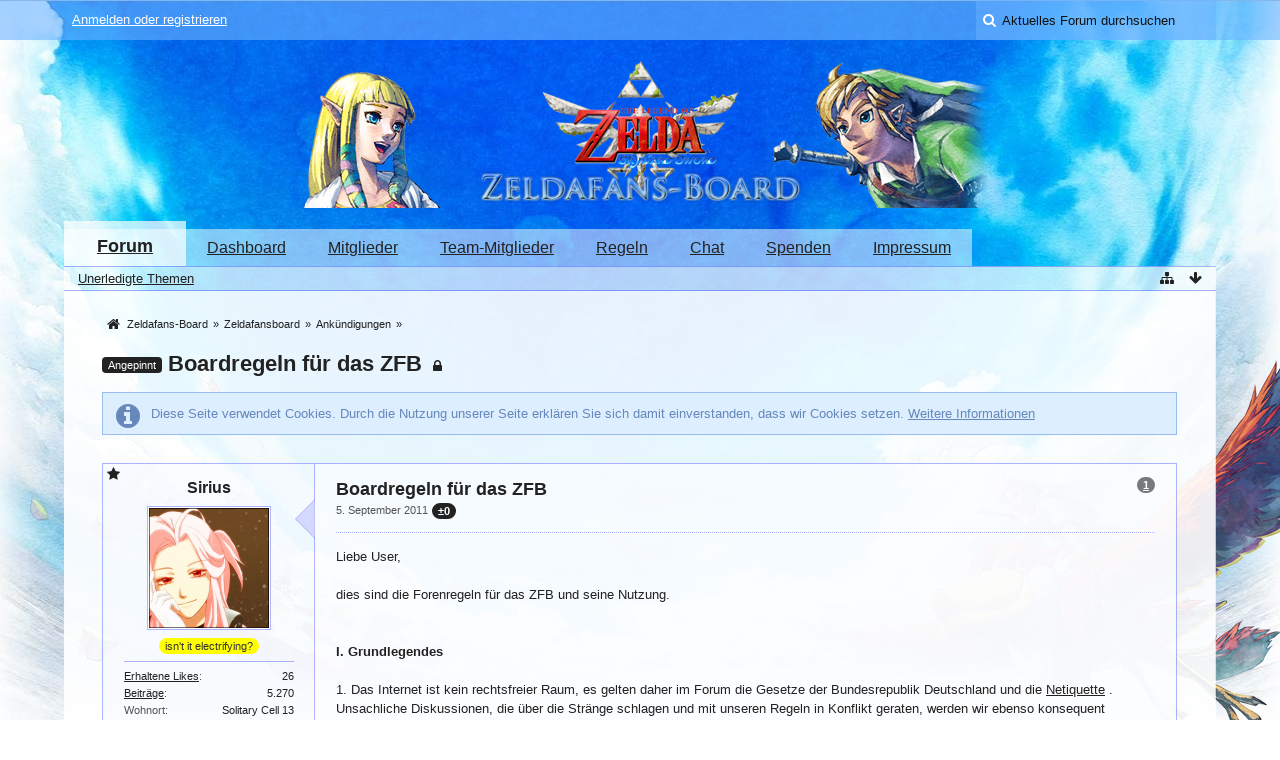

--- FILE ---
content_type: text/html; charset=UTF-8
request_url: https://zfboard.de/thread/37951-boardregeln-f%C3%BCr-das-zfb/?s=985bf522ec3f571fdc618fcb47e7b31a93e87dd9
body_size: 12788
content:
<!DOCTYPE html>
<html dir="ltr" lang="de">

<head>
	<title>Boardregeln für das ZFB  - Ankündigungen - Zeldafans-Board</title>
	
	<base href="https://zfboard.de/" />
<meta charset="utf-8" />
<meta name="viewport" content="width=device-width, initial-scale=1" />
<meta name="format-detection" content="telephone=no" />
<meta name="description" content="Liebe User,

dies sind die Forenregeln für das ZFB und seine Nutzung.


I. Grundlegendes

1. Das Internet ist kein rechtsfreier Raum, es gelten daher im Forum die Gesetze der Bundesrepublik Deutschland und die Netiquette. Unsachliche Diskussionen, die…" />
<meta name="keywords" content="" />
<meta property="og:site_name" content="Zeldafans-Board" />
<meta property="og:title" content="Boardregeln für das ZFB - Zeldafans-Board" />
<meta property="og:url" content="https://zfboard.de/thread/37951-boardregeln-f%C3%BCr-das-zfb/" />
<meta property="og:type" content="article" />
<meta property="og:description" content="Liebe User,

dies sind die Forenregeln für das ZFB und seine Nutzung.


I. Grundlegendes

1. Das Internet ist kein rechtsfreier Raum, es gelten daher im Forum die Gesetze der Bundesrepublik Deutschland und die Netiquette. Unsachliche Diskussionen, die…" />

<!-- Stylesheets -->
<link rel="stylesheet" type="text/css" href="https://zfboard.de/wcf/style/style-7.css?m=1741296276" />


<script>
	//<![CDATA[
	var SID_ARG_2ND	= '&s=d2f189b31ba8fd6738426d678bf03b4d8dc62ffa';
	var WCF_PATH = 'https://zfboard.de/wcf/';
	var SECURITY_TOKEN = 'aa472c2d17979baef49df2b7d98a913e2aed48c3';
	var LANGUAGE_ID = 1;
	var TIME_NOW = 1769656281;
	var URL_LEGACY_MODE = false;
	//]]>
</script>
<script src="https://zfboard.de/wcf/js/3rdParty/jquery.min.js?v=1622356947"></script>
<script src="https://zfboard.de/wcf/js/3rdParty/jquery-ui.min.js?v=1622356947"></script>

<script src="https://zfboard.de/wcf/js/WCF.Combined.min.js?v=1622356947"></script>






<noscript>
	<style type="text/css">
		.jsOnly {
			display: none !important;
		}
		
		.noJsOnly {
			display: block !important;
		}
	</style>
</noscript>




	
	
	





<!-- Icons -->
<link rel="icon" href="https://zfboard.de/wcf/images/favicon.ico" type="image/x-icon" />
<link rel="apple-touch-icon" href="https://zfboard.de/wcf/images/apple-touch-icon.png" />


	
			<link rel="canonical" href="https://zfboard.de/thread/37951-boardregeln-f%C3%BCr-das-zfb/?s=d2f189b31ba8fd6738426d678bf03b4d8dc62ffa" />
	
	
	
</head>

<body id="tplThread" data-template="thread" data-application="wbb">


<a id="top"></a>



<header id="pageHeader" class="layoutFluid">
	<div>
		<nav id="topMenu" class="userPanel">
			<div class="layoutFluid">
									<ul class="userPanelItems">
						<!-- login box -->
		<li id="userLogin">
			<a class="loginLink" href="https://zfboard.de/login/?s=d2f189b31ba8fd6738426d678bf03b4d8dc62ffa">Anmelden oder registrieren</a>
			<div id="loginForm" style="display: none;">
								
				<form method="post" action="https://zfboard.de/login/?s=d2f189b31ba8fd6738426d678bf03b4d8dc62ffa">
					<fieldset>
												
						<dl>
							<dt><label for="username">Benutzername oder E-Mail-Adresse</label></dt>
							<dd>
								<input type="text" id="username" name="username" value="" required="required" class="long" />
							</dd>
						</dl>
						
													<dl>
								<dt>Sind Sie bereits registriert?</dt>
								<dd>
									<label><input type="radio" name="action" value="register" /> Nein, ich möchte mich jetzt registrieren.</label>
									<label><input type="radio" name="action" value="login" checked="checked" /> Ja, mein Kennwort lautet:</label>
								</dd>
							</dl>
												
						<dl>
							<dt><label for="password">Kennwort</label></dt>
							<dd>
								<input type="password" id="password" name="password" value="" class="long" />
							</dd>
						</dl>
						
													<dl>
								<dt></dt>
								<dd><label><input type="checkbox" id="useCookies" name="useCookies" value="1" checked="checked" /> Dauerhaft angemeldet bleiben</label></dd>
							</dl>
												
						
						
						<div class="formSubmit">
							<input type="submit" id="loginSubmitButton" name="submitButton" value="Anmelden" accesskey="s" />
							<a class="button" href="https://zfboard.de/lost-password/?s=d2f189b31ba8fd6738426d678bf03b4d8dc62ffa"><span>Kennwort vergessen</span></a>
							<input type="hidden" name="url" value="/thread/37951-boardregeln-f%C3%BCr-das-zfb/?s=985bf522ec3f571fdc618fcb47e7b31a93e87dd9" />
							<input type="hidden" name="t" value="aa472c2d17979baef49df2b7d98a913e2aed48c3" />						</div>
					</fieldset>
					
									</form>
			</div>
			
			
		</li>
					</ul>
				
				
				
				
<aside id="search" class="searchBar dropdown" data-disable-auto-focus="true">
	<form method="post" action="https://zfboard.de/search/?types%5B%5D=com.woltlab.wbb.post&amp;boardIDs%5B%5D=44&amp;s=d2f189b31ba8fd6738426d678bf03b4d8dc62ffa">
		<input type="search" name="q" placeholder="Aktuelles Forum durchsuchen" autocomplete="off" required="required" value="" class="dropdownToggle" data-toggle="search" />
		
		<ul class="dropdownMenu">
							<li class="dropdownText">
					<label><input type="checkbox" name="subjectOnly" value="1" /> Nur Betreff durchsuchen</label><label><input type="checkbox" name="findThreads" value="1" /> Ergebnisse als Themen anzeigen</label>
				</li>
				<li class="dropdownDivider"></li>
			
			<li><a href="https://zfboard.de/search/?types%5B%5D=com.woltlab.wbb.post&amp;boardIDs%5B%5D=44&amp;s=d2f189b31ba8fd6738426d678bf03b4d8dc62ffa">Erweiterte Suche</a></li>
		</ul>
		
		<input type="hidden" name="types[]" value="com.woltlab.wbb.post" /><input type="hidden" name="boardIDs[]" value="44" />		<input type="hidden" name="t" value="aa472c2d17979baef49df2b7d98a913e2aed48c3" />	</form>
</aside>

	
			</div>
		</nav>
		
		<div id="logo" class="logo">
						
			<a href="https://zfboard.de/?s=d2f189b31ba8fd6738426d678bf03b4d8dc62ffa">
									<img src="https://zfboard.de/wcf/images/skywardSword/skyswordlogo.png" alt="" />
											</a>
		</div>
		
		
		
			<nav id="mainMenu" class="mainMenu jsMobileNavigation" data-button-label="Navigation">
		<ul>
							<li class="active" data-menu-item="wbb.header.menu.board">
					<a href="https://zfboard.de/?s=d2f189b31ba8fd6738426d678bf03b4d8dc62ffa">Forum</a>
											<ul class="invisible">
															<li><a href="https://zfboard.de/board-quick-search/?mode=undoneThreads&amp;s=d2f189b31ba8fd6738426d678bf03b4d8dc62ffa"><span>Unerledigte Themen</span></a></li>
														
						</ul>
									</li>
							<li data-menu-item="wcf.user.dashboard">
					<a href="https://zfboard.de/dashboard/?s=d2f189b31ba8fd6738426d678bf03b4d8dc62ffa">Dashboard</a>
									</li>
							<li data-menu-item="wcf.user.members">
					<a href="https://zfboard.de/members-list/?s=d2f189b31ba8fd6738426d678bf03b4d8dc62ffa">Mitglieder</a>
									</li>
							<li data-menu-item="wcf.user.team">
					<a href="https://zfboard.de/team/?s=d2f189b31ba8fd6738426d678bf03b4d8dc62ffa">Team-Mitglieder</a>
									</li>
							<li data-menu-item="wcf.page.menuItem12">
					<a href="https://zfboard.de/thread/?id=37951&amp;s=d2f189b31ba8fd6738426d678bf03b4d8dc62ffa">Regeln</a>
									</li>
							<li data-menu-item="wcf.page.menuItem13">
					<a href="https://discord.gg/e844TKw">Chat</a>
									</li>
							<li data-menu-item="wcf.page.menuItem14">
					<a href="https://zfboard.de/thread/?id=40775&amp;s=d2f189b31ba8fd6738426d678bf03b4d8dc62ffa">Spenden</a>
									</li>
							<li data-menu-item="wcf.footer.menu.legalNotice">
					<a href="https://zfboard.de/legal-notice/?s=d2f189b31ba8fd6738426d678bf03b4d8dc62ffa">Impressum</a>
									</li>
					</ul>
	</nav>
		
		
		
		<nav class="navigation navigationHeader">
						<ul class="navigationMenuItems">
							<li data-menu-item="wbb.header.menu.board.undoneThreads"><a href="https://zfboard.de/board-quick-search/?mode=undoneThreads&amp;s=d2f189b31ba8fd6738426d678bf03b4d8dc62ffa"><span>Unerledigte Themen</span></a></li>
						
		</ul>
											
			<ul class="navigationIcons">
				<li id="toBottomLink"><a href="https://zfboard.de/thread/37951-boardregeln-f%C3%BCr-das-zfb/?s=985bf522ec3f571fdc618fcb47e7b31a93e87dd9#bottom" title="Zum Seitenende" class="jsTooltip"><span class="icon icon16 icon-arrow-down"></span> <span class="invisible">Zum Seitenende</span></a></li>
				<li id="sitemap" class="jsOnly"><a href="#" title="Schnellnavigation" class="jsTooltip"><span class="icon icon16 icon-sitemap"></span> <span class="invisible">Schnellnavigation</span></a></li>
													</ul>
		</nav>
	</div>
</header>



<div id="main" class="layoutFluid">
	<div>
		<div>
						
																				
			<section id="content" class="content">
								
				
				
					<nav class="breadcrumbs marginTop">
		<ul>
			<li title="Zeldafans-Board" itemscope="itemscope" itemtype="http://data-vocabulary.org/Breadcrumb">
						<a href="https://zfboard.de/?s=d2f189b31ba8fd6738426d678bf03b4d8dc62ffa" itemprop="url"><span itemprop="title">Zeldafans-Board</span></a> <span class="pointer"><span>&raquo;</span></span>
					</li>
									<li title="Zeldafansboard" itemscope="itemscope" itemtype="http://data-vocabulary.org/Breadcrumb">
						<a href="https://zfboard.de/board/43-zeldafansboard/?s=d2f189b31ba8fd6738426d678bf03b4d8dc62ffa" itemprop="url"><span itemprop="title">Zeldafansboard</span></a> <span class="pointer"><span>&raquo;</span></span>
					</li>
									<li title="Ankündigungen" itemscope="itemscope" itemtype="http://data-vocabulary.org/Breadcrumb">
						<a href="https://zfboard.de/board/44-ank%C3%BCndigungen/?s=d2f189b31ba8fd6738426d678bf03b4d8dc62ffa" itemprop="url"><span itemprop="title">Ankündigungen</span></a> <span class="pointer"><span>&raquo;</span></span>
					</li>
		</ul>
	</nav>

<header class="boxHeadline marginTop wbbThread labeledHeadline" data-thread-id="37951" data-is-link="0">
	<h1>
		<span class="badge label jsSticky">Angepinnt</span>				
		<a href="https://zfboard.de/thread/37951-boardregeln-f%C3%BCr-das-zfb/?s=d2f189b31ba8fd6738426d678bf03b4d8dc62ffa">Boardregeln für das ZFB</a>
	</h1>
	
			<ul class="statusIcons">
			<li><span class="icon icon16 icon-lock jsTooltip jsIconClosed" title="Geschlossen"></span></li>
		</ul>
	
	
		
	
</header>

<div class="userNotice">
		
			<p class="info">Diese Seite verwendet Cookies. Durch die Nutzung unserer Seite erklären Sie sich damit einverstanden, dass wir Cookies setzen. <a href="https://zfboard.de/cookie-policy/?s=d2f189b31ba8fd6738426d678bf03b4d8dc62ffa">Weitere Informationen</a></p>
		
		
	<noscript>
		<p class="warning">In Ihrem Webbrowser ist JavaScript deaktiviert. Um alle Funktionen dieser Website nutzen zu können, muss JavaScript aktiviert sein.</p>
	</noscript>
	
		
		
	
</div>




<div class="contentNavigation">
		
	<nav>
		<ul class="jsThreadInlineEditorContainer" data-thread-id="37951" data-is-closed="1" data-is-sticky="1" data-is-disabled="0">
												
		</ul>
	</nav>
</div>

<div class="marginTop">
	<ul class="wbbThreadPostList messageList jsClipboardContainer" data-type="com.woltlab.wbb.post">
										
			
	
	
			<li id="post772450" class="marginTop messageGroupStarter">
			<article class="wbbPost message messageSidebarOrientationLeft dividers jsClipboardObject jsMessage userOnlineGroupMarking5"
				data-object-id="772450" data-post-id="772450" data-can-edit="0" data-can-edit-inline="0"
								data-object-type="com.woltlab.wbb.likeablePost" data-like-liked="0" data-like-likes="1" data-like-dislikes="1" data-like-users='{ "6665": { "username": "sem" } }' data-user-id="2825">
				
				<div>
						
<aside class="messageSidebar member" itemscope="itemscope" itemtype="http://data-vocabulary.org/Person">
	<div>
								
			<header>
				<h2 class="username">
					<a href="https://zfboard.de/user/2825-sirius/?s=d2f189b31ba8fd6738426d678bf03b4d8dc62ffa" class="userLink" data-user-id="2825" rel="author">
						<span itemprop="name">Sirius</span>
					</a>
									</h2>
				
				
			</header>
			
												<div class="userAvatar">
												<a href="https://zfboard.de/user/2825-sirius/?s=d2f189b31ba8fd6738426d678bf03b4d8dc62ffa" class="framed"><img itemprop="photo" src="https://zfboard.de/wcf/images/avatars/27/1358-27ce66d101c5c0752c15428fc81ce466a2021d1b.png" style="width: 120px; height: 120px" alt="" class="userAvatarImage" /></a>
						
											</div>
										
												<div class="userTitle">
						<p class="badge userTitleBadge yellow" itemprop="title">isn't it electrifying?</p>
					</div>
															
		
		
									<div class="userCredits">
					<dl class="plain dataList">
						<dt><a href="https://zfboard.de/user/2825-sirius/?s=d2f189b31ba8fd6738426d678bf03b4d8dc62ffa#likes" class="jsTooltip" title="Erhaltene Likes von Sirius anzeigen">Erhaltene Likes</a></dt>
								<dd>26</dd>
														
															<dt><a href="https://zfboard.de/search/?types%5B%5D=com.woltlab.wbb.post&amp;userID=2825&amp;s=d2f189b31ba8fd6738426d678bf03b4d8dc62ffa" title="Beiträge von Sirius anzeigen" class="jsTooltip">Beiträge</a></dt>
	<dd>5.270</dd>
																																																																																<dt>Wohnort</dt>
											<dd itemprop="locality">Solitary Cell 13</dd>
																																																																			<dt>Wii FC</dt>
											<dd>1471-7734-0187-8101</dd>
																																																																			<dt>3DS FC</dt>
											<dd>5429-7541-3947</dd>
																																																																			<dt>NNID</dt>
											<dd>kaef0rkind</dd>
					</dl>
				</div>
			
				
		
	</div>
</aside>
					
					<section class="messageContent">
						<div>
							<header class="messageHeader">
								<ul class="messageQuickOptions">
																		
																			<li><a href="https://zfboard.de/thread/37951-boardregeln-f%C3%BCr-das-zfb/?postID=772450#post772450" class="badge jsTooltip jsButtonShare" title="Teilen" data-link-title="Boardregeln für das ZFB">1</a></li>
																		
																	</ul>
								
								<div class="messageHeadline">
									<h1>Boardregeln für das ZFB</h1>									<p>
										<a href="https://zfboard.de/thread/37951-boardregeln-f%C3%BCr-das-zfb/?postID=772450#post772450" class="permalink"><time datetime="2011-09-05T20:22:13+02:00" class="datetime" data-timestamp="1315246933" data-date="5. September 2011" data-time="20:22" data-offset="7200">5. September 2011, 20:22</time></a>
									</p>
								</div>
								
																
								
							</header>
							
							<div class="messageBody">
								<div>
																		
									
									
									<div class="messageText">
																				
										Liebe User,<br />
<br />
dies sind die Forenregeln für das ZFB und seine Nutzung.<br />
<br />
<br />
<b>I. Grundlegendes</b><br />
<br />
1. Das Internet ist kein rechtsfreier Raum, es gelten daher im Forum die Gesetze der Bundesrepublik Deutschland und die <a href="http://de.wikipedia.org/wiki/Netiquette" class="externalURL" rel="nofollow noopener noreferrer" target="_blank">Netiquette</a>. Unsachliche Diskussionen, die über die Stränge schlagen und mit unseren Regeln in Konflikt geraten, werden wir ebenso konsequent unterbinden wie explizite Verstöße gegen diese.<br />
<br />
2. Die Betreiber dieses Forums haben die Möglichkeit, relevante Daten zu erfassen, die bei Verstößen gegebenenfalls zur Identifikation des Verursachers herangezogen werden können. Die Forenbetreiber behalten sich das Recht vor, jederzeit und ohne Angabe von Gründen einzelnen Nutzern das Privileg der Nutzung temporär oder permanent zu entziehen, dies gilt insbesondere für politisch extreme Inhalte, jugendgefährdende 18+-Inhalte (Pornographie, Gore usw.), Gewaltverherrlichung, Aufforderungen zu Straftaten und Urheberrechtsverletzungen aller Art. Wer seinen Account in welcher Art und Weise auch immer nutzt, um solcherlei zu verbreiten, muss mit einem Ausschluss aus der Community rechnen.<br />
<br />
3. Jeder User trägt die <b>volle</b> Verantwortung für seinen Account, dies gilt auch bei Treffen oder dem Benutzen von öffentlich zugänglichen PCs. Wer sich nicht abmeldet oder seine Zugangsdaten preisgibt, trägt die Konsequenzen für alles, was andere unter seinem Namen schreiben.<br />
<br />
<b>II. Forum</b><br />
<br />
1. Grundsätzlich gilt: Vor dem Tippen erst einmal den gesunden Menschenverstand einschalten. Das heißt: Schreibt sinnvolle Beiträge, die mehr als nur ein oder zwei Worte beinhalten. Bleibt beim Thema. Achtet auf Grammatik und Orthographie. Seid nett zueinander, beleidigt und mobbt nicht, weder per Beitrag noch per Avatar, Signatur oder Rangtitel.<br />
<br />
2. Verwendet die Boardsuche zum Finden von älteren Threads sowie die Bearbeiten-Funktion zum nachträglichen Ändern eurer Beiträge. Ihr könnt bearbeitete Beiträge außerdem in den Beitragsoptionen als neu anzeigen lassen (&quot;pushen&quot;), sofern ihr dies als sinnvoll erachtet.<br />
<br />
3. Dieses Forum ist kein Werbeträger, sondern dient ausschließlich dem Erfahrungsaustausch. Negativ-Werbung ist nicht erlaubt und wird umgehend gelöscht. Erlaubt sind aber z.B. Linkverweise, wenn sie zur Klärung einer Frage beitragen. Werbung für eigene Projekte oder Seiten ist <b>ausschließlich</b> in der Signatur gestattet.<br />
<br />
4. Kritik sollte, egal in welchem Unterforum ihr sie äußert, stets ausführlich und sachlich sein.<br />
<br />
5. Das Urheberrecht der Beiträge liegt bei der jeweiligen Autorin/dem jeweiligen Autor. Alle verwendeten Marken- und Produktnamen sind eingetragene Warenzeichen ihrer Eigentümer.<br />
<br />
<b>III: Boardurlaub</b><br />
<br />
Wer gegen unsere Regeln verstößt, wird für zwei Wochen gesperrt. Wer danach weiterhin negativ auffällt, wird permanent gesperrt.<br />
<br />
Chat und Board gehören zusammen. Negatives Auffallen im Chat <b>kann</b> Konsequenzen im Board nach sich ziehen.<br />
<br />
In letzter Instanz hängt die Entscheidung, ob eine Sperre erteilt wird, stets vom allgemeinen Umgangston bzw. Verhalten des Mitglieds ab. Wir sind nicht gewillt, Mitglieder zu dulden, die sich bewusst in den Grauzonen unseres Regelwerks bewegen, um dort ungestraft ihr Unwesen treiben zu können.<br />
<br />
<br />
Auf ein gutes Miteinander,<br />
das Team des ZFB									</div>
									
									
								</div>
								
																
																	<div class="messageSignature">
										<div><div style="text-align: center"><span style="font-family: georgia"><span style="font-size: 8pt"><br />
<b>dead girls</b> dry each others eyes<br />
and pretend for a while<br />
that we're <b>still alive.</b></span></span><br />
<br />
________<br />
<br />
<span style="font-size: 9pt"><a href="https://twitter.com/HerrGramann" class="externalURL" rel="nofollow noopener noreferrer" target="_blank">Twitter</a> | <a href="https://basis-verlagshaus.de" class="externalURL" rel="nofollow noopener noreferrer" target="_blank">DIE BASIS</a></span></div></div>
									</div>
																
								
								
								<div class="messageFooter">
																		
																		
																		
																		
									
								</div>
								
								<footer class="messageOptions">
									<nav class="jsMobileNavigation buttonGroupNavigation">
										<ul class="smallButtons buttonGroup">
																																	<li class="jsQuoteMessage" data-object-id="772450" data-is-quoted="0"><a rel="nofollow" href="https://zfboard.de/post-add/37951/?quoteMessageID=772450&amp;s=d2f189b31ba8fd6738426d678bf03b4d8dc62ffa" title="Zitieren" class="button jsTooltip"><span class="icon icon16 icon-quote-left"></span> <span class="invisible">Zitieren</span></a></li>
											<li class="jsReportPost jsOnly" data-object-id="772450"><a href="#" title="Inhalt melden" class="button jsTooltip"><span class="icon icon16 icon-warning-sign"></span> <span class="invisible">Inhalt melden</span></a></li>																						
											<li class="toTopLink"><a href="https://zfboard.de/thread/37951-boardregeln-f%C3%BCr-das-zfb/?s=985bf522ec3f571fdc618fcb47e7b31a93e87dd9#top" title="Zum Seitenanfang" class="button jsTooltip"><span class="icon icon16 icon-arrow-up"></span> <span class="invisible">Zum Seitenanfang</span></a></li>
										</ul>
									</nav>
								</footer>
							</div>
						</div>
					</section>
				</div>
			</article>
		</li>
		
	
	
		
					
				</ul>
</div>

<div class="contentNavigation">
		
	
	
	<nav class="jsClipboardEditor" data-types="[ 'com.woltlab.wbb.post' ]"></nav>
</div>

	<div class="container marginTop">
		<ul class="containerList infoBoxList">
			<li class="box32 jsOnly shareInfoBox">
						<span class="icon icon32 icon-link"></span>
						
						<div>
							<div class="containerHeadline">
								<h3>Teilen</h3>
							</div>
							
							<div class="messageShareButtons jsOnly">
	<ul>
		<li class="jsShareFacebook">
			<a>
				<span class="icon icon32 icon-facebook-sign jsTooltip" title="Facebook"></span>
				<span class="invisible">Facebook</span>
			</a>
			<span class="badge" style="display: none">0</span>
		</li>
		<li class="jsShareTwitter">
			<a>
				<span class="icon icon32 icon-twitter-sign jsTooltip" title="Twitter"></span>
				<span class="invisible">Twitter</span>
			</a>
			<span class="badge" style="display: none">0</span>
		</li>
		<li class="jsShareGoogle">
			<a>
				<span class="icon icon32 icon-google-plus-sign jsTooltip" title="Google Plus"></span>
				<span class="invisible">Google Plus</span>
			</a>
			<span class="badge" style="display: none">0</span>
		</li>
		<li class="jsShareReddit">
			<a>
				<span class="icon icon32 fa-reddit-square jsTooltip" title="Reddit"></span>
				<span class="invisible">Reddit</span>
			</a>
			<span class="badge" style="display: none">0</span>
		</li>
		
		
	</ul>
	
	
</div>
						</div>
					</li>
								
									<li class="box32 usersOnlineInfoBox">
						<span class="icon icon32 icon-user"></span>
						
						<div>
							<div class="containerHeadline">
								<h3>Benutzer online <span class="badge">105</span></h3>
								<p>
 
	105 Besucher
</p>
							</div>
							
							<ul class="dataList">
															</ul>
						</div>
					</li>
		</ul>
	</div>


				
				
					<nav class="breadcrumbs marginTop">
		<ul>
			<li title="Zeldafans-Board">
						<a href="https://zfboard.de/?s=d2f189b31ba8fd6738426d678bf03b4d8dc62ffa"><span>Zeldafans-Board</span></a> <span class="pointer"><span>&raquo;</span></span>
					</li>
									<li title="Zeldafansboard">
						<a href="https://zfboard.de/board/43-zeldafansboard/?s=d2f189b31ba8fd6738426d678bf03b4d8dc62ffa"><span>Zeldafansboard</span></a> <span class="pointer"><span>&raquo;</span></span>
					</li>
									<li title="Ankündigungen">
						<a href="https://zfboard.de/board/44-ank%C3%BCndigungen/?s=d2f189b31ba8fd6738426d678bf03b4d8dc62ffa"><span>Ankündigungen</span></a> <span class="pointer"><span>&raquo;</span></span>
					</li>
		</ul>
	</nav>
				
							</section>
			
					</div>
	</div>
</div>

<footer id="pageFooter" class="layoutFluid footer">
	<div>
		<nav id="footerNavigation" class="navigation navigationFooter">
				<ul class="navigationMenuItems">
					<li data-menu-item="wcf.page.privacyPolicy"><a href="https://zfboard.de/privacy-policy/?s=d2f189b31ba8fd6738426d678bf03b4d8dc62ffa">Datenschutzerklärung</a></li>
					<li data-menu-item="wcf.page.menuItem16"><a href="https://zfboard.de/disclaimer/?s=d2f189b31ba8fd6738426d678bf03b4d8dc62ffa">Disclaimer</a></li>
					<li data-menu-item="wcf.page.menuItem17"><a href="https://zfboard.de/cookie-policy/?s=d2f189b31ba8fd6738426d678bf03b4d8dc62ffa">Einsatz von Cookies</a></li>
			</ul>
			
			<ul class="navigationIcons">
				<li id="toTopLink" class="toTopLink"><a href="https://zfboard.de/thread/37951-boardregeln-f%C3%BCr-das-zfb/?s=985bf522ec3f571fdc618fcb47e7b31a93e87dd9#top" title="Zum Seitenanfang" class="jsTooltip"><span class="icon icon16 icon-arrow-up"></span> <span class="invisible">Zum Seitenanfang</span></a></li>
				
			</ul>
			
			<ul class="navigationItems">
									<li title="(UTC+01:00) Amsterdam, Berlin, Bern, Rom, Stockholm, Wien"><p><span class="icon icon16 icon-time"></span> <span>29. Januar 2026, 04:11</span></p></li>
								
			</ul>
		</nav>
		
		<div class="footerContent">
			
			
						
			<address class="copyright marginTop"><a href="http://www.woltlab.com/de/" target="_blank">Forensoftware: <strong>Burning Board&reg; 4.1.21</strong>, entwickelt von <strong>WoltLab&reg; GmbH</strong></a></address>		</div>
		
			</div>
</footer>



<script>
	WCF.User.init(0, '');
	
	WCF.Language.addObject({
		'__days': [ 'Sonntag', 'Montag', 'Dienstag', 'Mittwoch', 'Donnerstag', 'Freitag', 'Samstag' ],
		'__daysShort': [ 'So', 'Mo', 'Di', 'Mi', 'Do', 'Fr', 'Sa' ],
		'__months': [ 'Januar', 'Februar', 'März', 'April', 'Mai', 'Juni', 'Juli', 'August', 'September', 'Oktober', 'November', 'Dezember' ], 
		'__monthsShort': [ 'Jan', 'Feb', 'Mrz', 'Apr', 'Mai', 'Jun', 'Jul', 'Aug', 'Sep', 'Okt', 'Nov', 'Dez' ],
		'wcf.clipboard.item.unmarkAll': 'Demarkieren',
		'wcf.date.relative.now': 'Vor einem Moment',
		'wcf.date.relative.minutes': 'Vor {if $minutes > 1}{#$minutes} Minuten{else}einer Minute{\/if}',
		'wcf.date.relative.hours': 'Vor {if $hours > 1}{#$hours} Stunden{else}einer Stunde{\/if}',
		'wcf.date.relative.pastDays': '{if $days > 1}{$day}{else}Gestern{\/if}, {$time}',
		'wcf.date.dateFormat': 'j. F Y',
		'wcf.date.dateTimeFormat': '%date%, %time%',
		'wcf.date.shortDateTimeFormat': '%date%',
		'wcf.date.hour': 'Stunde',
		'wcf.date.minute': 'Minute',
		'wcf.date.timeFormat': 'H:i',
		'wcf.date.firstDayOfTheWeek': '1',
		'wcf.global.button.add': 'Hinzufügen',
		'wcf.global.button.cancel': 'Abbrechen',
		'wcf.global.button.close': 'Schließen',
		'wcf.global.button.collapsible': 'Auf- und Zuklappen',
		'wcf.global.button.delete': 'Löschen',
		'wcf.global.button.disable': 'Deaktivieren',
		'wcf.global.button.disabledI18n': 'einsprachig',
		'wcf.global.button.edit': 'Bearbeiten',
		'wcf.global.button.enable': 'Aktivieren',
		'wcf.global.button.hide': 'Ausblenden',
		'wcf.global.button.next': 'Weiter »',
		'wcf.global.button.preview': 'Vorschau',
		'wcf.global.button.reset': 'Zurücksetzen',
		'wcf.global.button.save': 'Speichern',
		'wcf.global.button.search': 'Suche',
		'wcf.global.button.submit': 'Absenden',
		'wcf.global.button.upload': 'Hochladen',
		'wcf.global.confirmation.cancel': 'Abbrechen',
		'wcf.global.confirmation.confirm': 'OK',
		'wcf.global.confirmation.title': 'Bestätigung erforderlich',
		'wcf.global.decimalPoint': ',',
		'wcf.global.error.timeout': 'Keine Antwort vom Server erhalten, Anfrage wurde abgebrochen.',
		'wcf.global.form.error.empty': 'Bitte füllen Sie dieses Eingabefeld aus.',
		'wcf.global.form.error.greaterThan': 'Der eingegebene Wert muss größer sein als {#$greaterThan}.',
		'wcf.global.form.error.lessThan': 'Der eingegebene Wert muss kleiner sein als {#$lessThan}.',
		'wcf.global.language.noSelection': 'Keine Auswahl',
		'wcf.global.loading': 'Lädt …',
		'wcf.global.page.jumpTo': 'Gehe zu Seite',
		'wcf.global.page.jumpTo.description': 'Geben Sie einen Wert zwischen „1“ und „#pages#“ ein.',
		'wcf.global.page.pageNavigation': 'Navigation',
		'wcf.global.page.next': 'Nächste Seite',
		'wcf.global.page.previous': 'Vorherige Seite',
		'wcf.global.pageDirection': 'ltr',
		'wcf.global.reason': 'Begründung',
		'wcf.global.sidebar.hideLeftSidebar': '',
		'wcf.global.sidebar.hideRightSidebar': '',
		'wcf.global.sidebar.showLeftSidebar': '',
		'wcf.global.sidebar.showRightSidebar': '',
		'wcf.global.success': 'Die Aktion wurde erfolgreich ausgeführt.',
		'wcf.global.success.add': 'Der Eintrag wurde gespeichert.',
		'wcf.global.success.edit': 'Ihre Änderungen wurden gespeichert.',
		'wcf.global.thousandsSeparator': '.',
		'wcf.page.pagePosition': 'Seite {#$pageNo} von {#$pages}',
		'wcf.page.sitemap': 'Schnellnavigation',
		'wcf.style.changeStyle': 'Stil ändern',
		'wcf.user.activityPoint': 'Punkte',
		'wcf.style.changeStyle': 'Stil ändern',
		'wcf.user.panel.markAllAsRead': 'Alle als gelesen markieren',
		'wcf.user.panel.markAsRead': 'Als gelesen markieren',
		'wcf.user.panel.settings': 'Einstellungen',
		'wcf.user.panel.showAll': 'Alle anzeigen'
					,'wcf.like.button.like': 'Gefällt mir',
			'wcf.like.button.dislike': 'Gefällt mir nicht',
			'wcf.like.tooltip': '{if $likes}{#$likes} Like{if $likes != 1}s{/if}{if $dislikes}, {/if}{/if}{if $dislikes}{#$dislikes} Dislike{if $dislikes != 1}s{/if}{/if}',
			'wcf.like.summary': '{if $others == 0}{@$users.slice(0, -1).join(", ")}{if $users.length > 1} und {/if}{@$users.slice(-1)[0]}{else}{@$users.join(", ")} und {if $others == 1}einem{else}{#$others}{/if} weiteren{/if} gefällt das.',
			'wcf.like.details': 'Details'
				
		
	});
	
	new WCF.Date.Time();
	
	WCF.Dropdown.init();
	WCF.System.Mobile.UX.init();
	
	WCF.TabMenu.init();
	WCF.System.FlexibleMenu.init();
</script>
<script>
	//<![CDATA[
	$(function() {
		new WCF.Effect.SmoothScroll();
		new WCF.Effect.BalloonTooltip();
		new WCF.Sitemap();
		new WCF.Style.Chooser();		WCF.System.PageNavigation.init('.pageNavigation');
		WCF.Date.Picker.init();
		new WCF.User.ProfilePreview();
		new WCF.Notice.Dismiss();
		WCF.User.Profile.ActivityPointList.init();
		
		
		
					new WCF.Action.Proxy({
				autoSend: true,
				data: {
					className: 'wcf\\data\\cronjob\\CronjobAction',
					actionName: 'executeCronjobs'
				},
				showLoadingOverlay: false,
				failure: function() {
					return false;
				}
			});
							new WCF.System.KeepAlive(1740);
				
		if ($.browser.msie) {
			window.onbeforeunload = function() {
				/* Prevent "Back navigation caching" (http://msdn.microsoft.com/en-us/library/ie/dn265017%28v=vs.85%29.aspx) */
			};
		}
		
		$('form[method=get]').attr('method', 'post');
	});
	//]]>
</script>
<!--[IF IE 9]>
<script>
	$(function() {
		function fixButtonTypeIE9() {
			$('button').each(function(index, button) {
				var $button = $(button);
				if (!$button.attr('type')) {
					$button.attr('type', 'button');
				}
			});
		}
		
		WCF.DOMNodeInsertedHandler.addCallback('WCF.FixButtonTypeIE9', fixButtonTypeIE9);
		fixButtonTypeIE9();
	});
</script>
<![ENDIF]-->
<script>
		//<![CDATA[
		var $imageViewer = null;
		$(function() {
			WCF.Language.addObject({
				'wcf.imageViewer.button.enlarge': 'Vollbild-Modus',
				'wcf.imageViewer.button.full': 'Originalversion aufrufen',
				'wcf.imageViewer.seriesIndex': '{x} von {y}',
				'wcf.imageViewer.counter': 'Bild {x} von {y}',
				'wcf.imageViewer.close': 'Schließen',
				'wcf.imageViewer.enlarge': 'Bild direkt anzeigen',
				'wcf.imageViewer.next': 'Nächstes Bild',
				'wcf.imageViewer.previous': 'Vorheriges Bild'
			});
			
			$imageViewer = new WCF.ImageViewer();
		});
		
		// WCF 2.0 compatibility, dynamically fetch slimbox and initialize it with the request parameters
		$.widget('ui.slimbox', {
			_create: function() {
				var self = this;
				head.load('https://zfboard.de/wcf/js/3rdParty/slimbox2.min.js', function() {
					self.element.slimbox(self.options);
				});
			}
		});
		//]]>
	</script>
<script>
	WCF.Language.addObject({
		
		'wcf.global.error.title': 'Fehlermeldung'
		
		
		
	});
</script>
<script src="https://zfboard.de/js/WBB.min.js?v=1622356947"></script>
<script>
	//<![CDATA[
	$(function() {
		
		new WBB.Post.Preview();
	});
	//]]>
</script>
<script src="https://zfboard.de/wcf/js/WCF.Infraction.min.js?v=1622356947"></script>
<script>
		//<![CDATA[
		$(function() {
			WCF.Language.addObject({
				'wbb.post.closed': 'Beitrag wurde für Veränderungen gesperrt',
				'wbb.post.copy.title': 'Beiträge kopieren',
				'wbb.post.edit': 'Beitrag bearbeiten',
				'wbb.post.edit.close': 'Bearbeitung verbieten',
				'wbb.post.edit.delete': 'Löschen',
				'wbb.post.edit.delete.confirmMessage': 'Wollen Sie diesen Beitrag wirklich endgültig löschen?',
				'wbb.post.edit.deleteCompletely': 'Endgültig löschen',
				'wbb.post.edit.enable': 'Freischalten',
				'wbb.post.edit.disable': 'Deaktivieren',
				'wbb.post.edit.merge': 'Beiträge zusammenfügen',
				'wbb.post.edit.merge.success': 'Beiträge erfolgreich zusammengefügt',
				'wbb.post.edit.open': 'Bearbeitung erlauben',
				'wbb.post.edit.restore': 'Wiederherstellen',
				'wbb.post.edit.trash.confirmMessage': 'Wollen Sie diesen Beitrag wirklich löschen?',
				'wbb.post.edit.trash.reason': 'Grund (optional)',
				'wbb.post.ipAddress.title': 'IP-Adresse',
				'wbb.post.moderation.redirect': 'Ihr Beitrag unterliegt der Moderation und wird erst nach einer Freischaltung sichtbar.',
				'wbb.post.moveToNewThread': 'In neues Thema verschieben',
				'wbb.thread.closed': 'Geschlossen',
				'wbb.thread.confirmDelete': 'Wenn Sie dieses Thema endgültig löschen, ist dieser Prozess nicht mehr umkehrbar. Wirklich fortfahren?',
				'wbb.thread.confirmTrash': 'Wollen Sie dieses Thema wirklich löschen?',
				'wbb.thread.confirmTrash.reason': 'Begründung (optional)',
				'wbb.thread.edit.advanced': 'Erweitert',
				'wbb.thread.edit.close': 'Schließen',
				'wbb.thread.edit.delete': 'Endgültig löschen',
				'wbb.thread.edit.done': 'Als erledigt markieren',
				'wbb.thread.edit.enable': 'Freischalten',
				'wbb.thread.edit.disable': 'Deaktivieren',
				'wbb.thread.edit.move': 'Verschieben',
				'wbb.thread.edit.moveDestination.error.equalsOrigin': 'Ziel- und Quellforum sind identisch.',
				'wbb.thread.edit.open': 'Öffnen',
				'wbb.thread.edit.removeLink': 'Link entfernen',
				'wbb.thread.edit.restore': 'Wiederherstellen',
				'wbb.thread.edit.scrape': 'Thema lösen',
				'wbb.thread.edit.sticky': 'Oben anheften',
				'wbb.thread.edit.trash': 'Löschen',
				'wbb.thread.edit.undone': 'Als unerledigt markieren',
				'wbb.thread.moved': 'Verschoben',
				'wbb.thread.newPosts': 'Es gibt {if $newPostsCount == 1}einen neuen Beitrag{else}{#$newPostsCount} neue Beiträge{/if} in diesem Thema.',
				'wbb.thread.sticky': 'Angepinnt',
				'wcf.global.worker.completed': 'Aufgabe abgeschlossen',
				'wcf.user.objectWatch.manageSubscription': 'Abonnement verwalten',
				'wcf.message.bbcode.code.copy': 'Inhalt kopieren',
				'wcf.message.error.editorAlreadyInUse': 'Der Editor ist bereits aktiv, beenden Sie die Bearbeitung bevor Sie fortfahren.',
				'wcf.message.share': 'Teilen',
				'wcf.message.share.permalink': 'Permalink',
				'wcf.message.share.permalink.bbcode': 'BBCode',
				'wcf.message.share.permalink.html': 'HTML',
				'wcf.moderation.report.reportContent': 'Inhalt melden',
				'wcf.moderation.report.success': 'Der Inhalt wurde den Moderatoren gemeldet.',
				'wcf.infraction.warn': 'Verwarnen',
				'wcf.infraction.warn.success': 'Der Benutzer wurde erfolgreich verwarnt.',
				'wbb.thread.edit.moveThreads': 'Themen verschieben',
				'wbb.thread.edit': 'Thema bearbeiten',
				'wcf.label.none': 'Keine Auswahl',
				'wbb.thread.done': 'Thema ist als erledigt markiert',
				'wbb.thread.undone': 'Thema ist als unerledigt markiert'
			});
			
													WCF.Language.addObject({
	'wcf.message.quote.insertAllQuotes': 'Alle Zitate einfügen',
	'wcf.message.quote.insertSelectedQuotes': 'Markierte Zitate einfügen',
	'wcf.message.quote.manageQuotes': 'Zitate verwalten',
	'wcf.message.quote.quoteSelected': 'Zitat speichern',
	'wcf.message.quote.quoteAndReply': 'Zitat einfügen',
	'wcf.message.quote.removeAllQuotes': 'Alle Zitate entfernen',
	'wcf.message.quote.removeSelectedQuotes': 'Markierte Zitate entfernen',
	'wcf.message.quote.showQuotes': 'Zitate (#count#)'
});

var $quoteManager = new WCF.Message.Quote.Manager(0, 'text', false, [  ]);
			new WBB.Post.QuoteHandler($quoteManager);
			
			var $collapsedPostLoader = null;
						
			new WBB.Post.Like(0, 1, 1, 1);						
			new WBB.Thread.LastPageHandler(37951, 1315246933, 1);			
						
						
			WCF.Clipboard.init('wbb\\page\\ThreadPage', 0, { }, 37951);
			
							new WCF.Moderation.Report.Content('com.woltlab.wbb.post', '.jsReportPost');
						
						
			new WCF.User.ObjectWatch.Subscribe();
			new WCF.Message.Share.Content();
			new WCF.Message.BBCode.CodeViewer();
		});
		//]]>
	</script>
<script>
				//<![CDATA[
				$(function() {
					WCF.Language.addObject({
						'wcf.user.button.login': 'Anmelden',
						'wcf.user.button.register': 'Registrieren',
						'wcf.user.login': 'Anmeldung'
					});
					new WCF.User.Login(true);
				});
				//]]>
			</script>
<script>
		//<![CDATA[
		$(function() {
			new WCF.Search.Message.SearchArea($('#search'));
		});
		//]]>
	</script>
<script>
		//<![CDATA[
		$(function() {
			WCF.Language.addObject({
				'wcf.message.share.facebook': 'Facebook',
				'wcf.message.share.google': 'Google Plus',
				'wcf.message.share.reddit': 'Reddit',
				'wcf.message.share.twitter': 'Twitter',
				'wcf.message.share.privacy': 'Einstellungen zum Teilen'
			});
			var $privacySettings = { 'facebook': false, 'google': false, 'reddit': false, 'twitter': false };
			new WCF.Message.Share.Page(true, $privacySettings);
		});
		//]]>
	</script>


<div class="bird"></div>
<a id="bottom"></a>

</body>
</html>